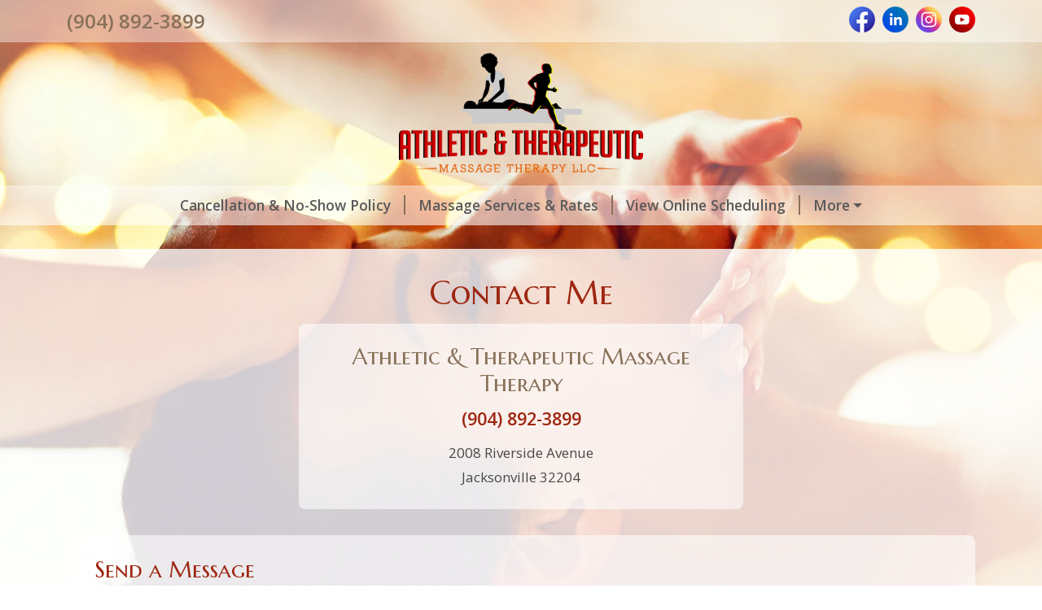

--- FILE ---
content_type: text/html; charset=utf-8
request_url: https://www.google.com/recaptcha/api2/anchor?ar=1&k=6Ldc9h0UAAAAAFhDp9lR5KMwdPTQwKlvWKUrYa5j&co=aHR0cHM6Ly93d3cuYXRtYXNzYWdldGhlcmFweS5jb206NDQz&hl=en&v=naPR4A6FAh-yZLuCX253WaZq&size=normal&anchor-ms=20000&execute-ms=15000&cb=6l58rcwp8lzx
body_size: 45818
content:
<!DOCTYPE HTML><html dir="ltr" lang="en"><head><meta http-equiv="Content-Type" content="text/html; charset=UTF-8">
<meta http-equiv="X-UA-Compatible" content="IE=edge">
<title>reCAPTCHA</title>
<style type="text/css">
/* cyrillic-ext */
@font-face {
  font-family: 'Roboto';
  font-style: normal;
  font-weight: 400;
  src: url(//fonts.gstatic.com/s/roboto/v18/KFOmCnqEu92Fr1Mu72xKKTU1Kvnz.woff2) format('woff2');
  unicode-range: U+0460-052F, U+1C80-1C8A, U+20B4, U+2DE0-2DFF, U+A640-A69F, U+FE2E-FE2F;
}
/* cyrillic */
@font-face {
  font-family: 'Roboto';
  font-style: normal;
  font-weight: 400;
  src: url(//fonts.gstatic.com/s/roboto/v18/KFOmCnqEu92Fr1Mu5mxKKTU1Kvnz.woff2) format('woff2');
  unicode-range: U+0301, U+0400-045F, U+0490-0491, U+04B0-04B1, U+2116;
}
/* greek-ext */
@font-face {
  font-family: 'Roboto';
  font-style: normal;
  font-weight: 400;
  src: url(//fonts.gstatic.com/s/roboto/v18/KFOmCnqEu92Fr1Mu7mxKKTU1Kvnz.woff2) format('woff2');
  unicode-range: U+1F00-1FFF;
}
/* greek */
@font-face {
  font-family: 'Roboto';
  font-style: normal;
  font-weight: 400;
  src: url(//fonts.gstatic.com/s/roboto/v18/KFOmCnqEu92Fr1Mu4WxKKTU1Kvnz.woff2) format('woff2');
  unicode-range: U+0370-0377, U+037A-037F, U+0384-038A, U+038C, U+038E-03A1, U+03A3-03FF;
}
/* vietnamese */
@font-face {
  font-family: 'Roboto';
  font-style: normal;
  font-weight: 400;
  src: url(//fonts.gstatic.com/s/roboto/v18/KFOmCnqEu92Fr1Mu7WxKKTU1Kvnz.woff2) format('woff2');
  unicode-range: U+0102-0103, U+0110-0111, U+0128-0129, U+0168-0169, U+01A0-01A1, U+01AF-01B0, U+0300-0301, U+0303-0304, U+0308-0309, U+0323, U+0329, U+1EA0-1EF9, U+20AB;
}
/* latin-ext */
@font-face {
  font-family: 'Roboto';
  font-style: normal;
  font-weight: 400;
  src: url(//fonts.gstatic.com/s/roboto/v18/KFOmCnqEu92Fr1Mu7GxKKTU1Kvnz.woff2) format('woff2');
  unicode-range: U+0100-02BA, U+02BD-02C5, U+02C7-02CC, U+02CE-02D7, U+02DD-02FF, U+0304, U+0308, U+0329, U+1D00-1DBF, U+1E00-1E9F, U+1EF2-1EFF, U+2020, U+20A0-20AB, U+20AD-20C0, U+2113, U+2C60-2C7F, U+A720-A7FF;
}
/* latin */
@font-face {
  font-family: 'Roboto';
  font-style: normal;
  font-weight: 400;
  src: url(//fonts.gstatic.com/s/roboto/v18/KFOmCnqEu92Fr1Mu4mxKKTU1Kg.woff2) format('woff2');
  unicode-range: U+0000-00FF, U+0131, U+0152-0153, U+02BB-02BC, U+02C6, U+02DA, U+02DC, U+0304, U+0308, U+0329, U+2000-206F, U+20AC, U+2122, U+2191, U+2193, U+2212, U+2215, U+FEFF, U+FFFD;
}
/* cyrillic-ext */
@font-face {
  font-family: 'Roboto';
  font-style: normal;
  font-weight: 500;
  src: url(//fonts.gstatic.com/s/roboto/v18/KFOlCnqEu92Fr1MmEU9fCRc4AMP6lbBP.woff2) format('woff2');
  unicode-range: U+0460-052F, U+1C80-1C8A, U+20B4, U+2DE0-2DFF, U+A640-A69F, U+FE2E-FE2F;
}
/* cyrillic */
@font-face {
  font-family: 'Roboto';
  font-style: normal;
  font-weight: 500;
  src: url(//fonts.gstatic.com/s/roboto/v18/KFOlCnqEu92Fr1MmEU9fABc4AMP6lbBP.woff2) format('woff2');
  unicode-range: U+0301, U+0400-045F, U+0490-0491, U+04B0-04B1, U+2116;
}
/* greek-ext */
@font-face {
  font-family: 'Roboto';
  font-style: normal;
  font-weight: 500;
  src: url(//fonts.gstatic.com/s/roboto/v18/KFOlCnqEu92Fr1MmEU9fCBc4AMP6lbBP.woff2) format('woff2');
  unicode-range: U+1F00-1FFF;
}
/* greek */
@font-face {
  font-family: 'Roboto';
  font-style: normal;
  font-weight: 500;
  src: url(//fonts.gstatic.com/s/roboto/v18/KFOlCnqEu92Fr1MmEU9fBxc4AMP6lbBP.woff2) format('woff2');
  unicode-range: U+0370-0377, U+037A-037F, U+0384-038A, U+038C, U+038E-03A1, U+03A3-03FF;
}
/* vietnamese */
@font-face {
  font-family: 'Roboto';
  font-style: normal;
  font-weight: 500;
  src: url(//fonts.gstatic.com/s/roboto/v18/KFOlCnqEu92Fr1MmEU9fCxc4AMP6lbBP.woff2) format('woff2');
  unicode-range: U+0102-0103, U+0110-0111, U+0128-0129, U+0168-0169, U+01A0-01A1, U+01AF-01B0, U+0300-0301, U+0303-0304, U+0308-0309, U+0323, U+0329, U+1EA0-1EF9, U+20AB;
}
/* latin-ext */
@font-face {
  font-family: 'Roboto';
  font-style: normal;
  font-weight: 500;
  src: url(//fonts.gstatic.com/s/roboto/v18/KFOlCnqEu92Fr1MmEU9fChc4AMP6lbBP.woff2) format('woff2');
  unicode-range: U+0100-02BA, U+02BD-02C5, U+02C7-02CC, U+02CE-02D7, U+02DD-02FF, U+0304, U+0308, U+0329, U+1D00-1DBF, U+1E00-1E9F, U+1EF2-1EFF, U+2020, U+20A0-20AB, U+20AD-20C0, U+2113, U+2C60-2C7F, U+A720-A7FF;
}
/* latin */
@font-face {
  font-family: 'Roboto';
  font-style: normal;
  font-weight: 500;
  src: url(//fonts.gstatic.com/s/roboto/v18/KFOlCnqEu92Fr1MmEU9fBBc4AMP6lQ.woff2) format('woff2');
  unicode-range: U+0000-00FF, U+0131, U+0152-0153, U+02BB-02BC, U+02C6, U+02DA, U+02DC, U+0304, U+0308, U+0329, U+2000-206F, U+20AC, U+2122, U+2191, U+2193, U+2212, U+2215, U+FEFF, U+FFFD;
}
/* cyrillic-ext */
@font-face {
  font-family: 'Roboto';
  font-style: normal;
  font-weight: 900;
  src: url(//fonts.gstatic.com/s/roboto/v18/KFOlCnqEu92Fr1MmYUtfCRc4AMP6lbBP.woff2) format('woff2');
  unicode-range: U+0460-052F, U+1C80-1C8A, U+20B4, U+2DE0-2DFF, U+A640-A69F, U+FE2E-FE2F;
}
/* cyrillic */
@font-face {
  font-family: 'Roboto';
  font-style: normal;
  font-weight: 900;
  src: url(//fonts.gstatic.com/s/roboto/v18/KFOlCnqEu92Fr1MmYUtfABc4AMP6lbBP.woff2) format('woff2');
  unicode-range: U+0301, U+0400-045F, U+0490-0491, U+04B0-04B1, U+2116;
}
/* greek-ext */
@font-face {
  font-family: 'Roboto';
  font-style: normal;
  font-weight: 900;
  src: url(//fonts.gstatic.com/s/roboto/v18/KFOlCnqEu92Fr1MmYUtfCBc4AMP6lbBP.woff2) format('woff2');
  unicode-range: U+1F00-1FFF;
}
/* greek */
@font-face {
  font-family: 'Roboto';
  font-style: normal;
  font-weight: 900;
  src: url(//fonts.gstatic.com/s/roboto/v18/KFOlCnqEu92Fr1MmYUtfBxc4AMP6lbBP.woff2) format('woff2');
  unicode-range: U+0370-0377, U+037A-037F, U+0384-038A, U+038C, U+038E-03A1, U+03A3-03FF;
}
/* vietnamese */
@font-face {
  font-family: 'Roboto';
  font-style: normal;
  font-weight: 900;
  src: url(//fonts.gstatic.com/s/roboto/v18/KFOlCnqEu92Fr1MmYUtfCxc4AMP6lbBP.woff2) format('woff2');
  unicode-range: U+0102-0103, U+0110-0111, U+0128-0129, U+0168-0169, U+01A0-01A1, U+01AF-01B0, U+0300-0301, U+0303-0304, U+0308-0309, U+0323, U+0329, U+1EA0-1EF9, U+20AB;
}
/* latin-ext */
@font-face {
  font-family: 'Roboto';
  font-style: normal;
  font-weight: 900;
  src: url(//fonts.gstatic.com/s/roboto/v18/KFOlCnqEu92Fr1MmYUtfChc4AMP6lbBP.woff2) format('woff2');
  unicode-range: U+0100-02BA, U+02BD-02C5, U+02C7-02CC, U+02CE-02D7, U+02DD-02FF, U+0304, U+0308, U+0329, U+1D00-1DBF, U+1E00-1E9F, U+1EF2-1EFF, U+2020, U+20A0-20AB, U+20AD-20C0, U+2113, U+2C60-2C7F, U+A720-A7FF;
}
/* latin */
@font-face {
  font-family: 'Roboto';
  font-style: normal;
  font-weight: 900;
  src: url(//fonts.gstatic.com/s/roboto/v18/KFOlCnqEu92Fr1MmYUtfBBc4AMP6lQ.woff2) format('woff2');
  unicode-range: U+0000-00FF, U+0131, U+0152-0153, U+02BB-02BC, U+02C6, U+02DA, U+02DC, U+0304, U+0308, U+0329, U+2000-206F, U+20AC, U+2122, U+2191, U+2193, U+2212, U+2215, U+FEFF, U+FFFD;
}

</style>
<link rel="stylesheet" type="text/css" href="https://www.gstatic.com/recaptcha/releases/naPR4A6FAh-yZLuCX253WaZq/styles__ltr.css">
<script nonce="8IJuvnp4ok6FEcuiZkvnXw" type="text/javascript">window['__recaptcha_api'] = 'https://www.google.com/recaptcha/api2/';</script>
<script type="text/javascript" src="https://www.gstatic.com/recaptcha/releases/naPR4A6FAh-yZLuCX253WaZq/recaptcha__en.js" nonce="8IJuvnp4ok6FEcuiZkvnXw">
      
    </script></head>
<body><div id="rc-anchor-alert" class="rc-anchor-alert"></div>
<input type="hidden" id="recaptcha-token" value="[base64]">
<script type="text/javascript" nonce="8IJuvnp4ok6FEcuiZkvnXw">
      recaptcha.anchor.Main.init("[\x22ainput\x22,[\x22bgdata\x22,\x22\x22,\[base64]/[base64]/MjU1Ok4/NToyKSlyZXR1cm4gZmFsc2U7cmV0dXJuKHE9eShtLChtLnBmPUssTj80MDI6MCkpLFYoMCxtLG0uUyksbS51KS5wdXNoKFtxVSxxLE4/[base64]/[base64]/[base64]/[base64]/[base64]/[base64]/[base64]\\u003d\\u003d\x22,\[base64]\x22,\[base64]/w5rCnsOYCcKYwqdswq8fNQxmwoTCg1AVw5PCjQh8w5/[base64]/Djx8NN8OGQlsaw5vCpmzCq8OtC2XCgGFnw4F2wrvCpsKBwqbCrsKney/CrE/Cq8KGw47CgsO9X8O3w7gYwojCmMK/Im81UzIhM8KXwqXCulHDnlTClBEswo0cwqjClsOoB8K/GAHDuG8Lb8OdwqDCtUxSfmktwrTClQh3w6NkUW3DswzCnXEPCcKaw4HDjMKnw7o5ClrDoMOBwrzCksO/AsOiasO/f8K0w43DkFTDmzrDscOxJ8KALA3Cgil2IMO2wo8jEMODwrssE8KIw6BOwpBmAsOuwqDDg8KTSTcNw4DDlsKvJzfDh1XClsO0ETXDviJWLUpZw7nCnX/DpCTDuT0dR1/DgSDChExBZiwjw6fDgMOEbnnDh15ZHChye8OFwofDs1pvw503w7sNw587wrLCjMKZKiPDt8K1wos6wpfDv1MEw7B7BFw9d1bCqlDCvEQ0w5oDRsO7JiE0w6vCiMO9wpPDrB8RGsOXw5d3UkMSwqbCpMK+wpHDvsOew4jCsMO/w4HDtcKjenNhwpLClyt1BzHDvMOAJMOzw4fDmcOPw6VWw4TCncKIwqPCj8KiEHrCjSNbw4/Cp3PCvF3DlsOBw78KRcKqVMKDJGrCihcfw7LCv8O8wrBew4/DjcKewqHDoFEeFMO0wqLCm8KSw5N/[base64]/w7jCnMOXw5DChMObwqPDv0HDmMOpw77Dv0TCnXLCpcKhKgp7wo9tc1rCuMOtw4fCvXnDmnfDkcOPHFNmwo0Yw6ADdDpSf1EcXxRxLsKfP8OTBMKdwrrCu37CvcKIw5RQQDZfAATCtF0sw4fCncK0w4TChFxVwrHDnBJVw7HCgC5aw54CU8OVwrNpEsKcw40YeT4/w4/[base64]/DvBgAwr16w4VTPxHDlWDCrMKvBsKWwqzCjMOywrHDo8OpDk7CnMKHRSjCjcODwqlfwpTDscKzwpoiR8Otwp8Twqwqwp7DmmAmw65wfcOuwoAQDcOAw6fCnMOuw5k5wq7DjcOJWMK/w55Xwq3CmxANO8OTw5U2w6TCsHDCjHzDoxsVw6hiY1HChXzDmgYVwp/Di8OBcCR7w7FZdXrCpsOhwoDCuxDDoX3DgALCqcONwodvw7g0w5fCqnLDo8KuZcKdwps6eXJQw5AUwqFjZ1RWeMKjw4pDwrvCvi48wpjColvCmF7CjD5/w4/ChsKYw6vCpCM6wpNuw5xEFMKHwoHCk8OAwpbCncK7a18owqfCpsK6WWrDkcKlw6Ucw6fDq8KCw78VaRbDsMOSJR/CuMOTwrh6eEtZw5tYY8Kkw7jCjcKPI1Jqw4kWdMOWw6BDHxgdw7N3ehDDp8KJdVLDk0M6LsOewp7Ck8Kgw6HDqsKjwr4uw63ClsOrwolEw6fCosO0wozCmcO/eyc4w4PClcOSw4XDmjksNB4xw7zDgsOPOVTDpGTCo8OxSmTCgMO5ScKwwp7DlMOfw6nCncKRwq5dw4MPwrh2w7rDlGvCkVbDiHzDm8KHw73DogpDwoRoRcKfCMK+NcO6wrnCmcKPSsKSwoRdDl1WDcKWN8Ohw5ILwpRQVcKDwpI9axNkw5hdSMKKwpwUw6PDh2pNSB/Ds8OHwr/CncOXIQjCqMODwrkVwqULw4pQHcO4RVRwD8OoUMKGHsO0IzDCsEMCw6HDtHI0w6RQwp0/w7jCl2ooH8OowrLDtnoCwofCnH7Cm8KUBlPDssOHD2pUUWAVI8KhwrfDj33Cj8OVw7/Dl1fDvMOGfAbDiAhhwoNvw5x6wqrCqMK+wr48BMK7Tz/CjBHCjzLCoDLDrHEVw63Du8KmO3UQw4NDTMO2wohuX8O2RHpfYMO3C8O1YMOqwoLCrDjCsBISP8OpNzzCvMKCwr7Dj0ZhwqhBHsOnI8Otw5TDrT5Ow6PDjHBgw67CiMKgwoTDusOwwr/CqVDDk2xzwoHCiSnCn8KPOgIxworDtcKJDnLCt8ODw7U+C2LDglXCvcKlwrzChEw5wqHClUHCv8Krw5FSwpYbw5rDuCgqP8KOw53Dl0kDG8O4a8K0FEHDr8KEcxjCqcKww4YzwocuPTLCisO7wqUqR8O7woUAZMOMbsKwMcOrOBldw4wAwoBKw53Dkj/DtxHCpMO3wq3Cs8KjEsK0w7LCpDXCisOCG8O7elQdOQk2GcKnwqPCrAMvw7/Cq0vCjDjChyNbwqrDt8KGwrZYb1Anw7/DiX3DksOcDnocw5NBScKBw7EQwoZfwoPCiXzDtEsBw74hwqpOw4DDmcO+w7LDj8Kuw7N6McK2w53DhjjDusOWCm7Cs2/DqMOrIUTCg8KHZ3jCmcO7wpgWBGAyw7/DskgXDcOoE8O2wpTCozHCtcKARcOKwr/Chws9ITjCgSPDhMKrwrN7wqLCqcOCwoTDnQLDt8KDw5zCuDQow7nCuw/CkMKSAhBONhbDisOxQSTDssKvw6Mtw4vDjk82w4tuw4rDjwnDuMOew57CscOtNMOWC8KpAMKCC8Kzw6l8ZMOaw5rDk0NfccO/bMKzTMOGasKQGznDucKwwpF8AwPCrRHCiMKSw4HCiRE1wo9pwoDDvCDCiV9IwprCucONw7zDkh0lw6xFScOnOcOVwqsGWsKwExwjwo/CgBnDp8KlwoggJcKLIiEawocpwqNQNBjDozE4w6s/wo5rwozCr2/CiCpIwpPDpB45FFLCsHMKwozCv0bDrmHDjcOyQGsDw5HCmALDpznDmsKAw7vCpsKzw61NwrleED3DsVNew7nCrMKePMKOwrbDg8O5wroOCsOFH8K/wqBPw4QlXQYpRkrDrcOHw47DtlnCj3vDlmvDk2l+VV4DSQ7Cs8K+S2cnw6rCkMKLwrh+PsOmwqxVFznCokY3w6HCn8OXw57CuFcBaB7CgGkmwqgjN8OkwrXDlSrDjcO8w6BYwrxJw4k0wo4qw6rDlMOFw5fCmMOFM8KYw4Fpw6PCmHsQQcOLAcKSw5/[base64]/wqDCmiLCssOWVMOfNxfDrMKqwoRxw69Hw4XCi2/[base64]/CrsO7IMOHUj3DsQQQw7l8w4bCpVdTw6QYVBnCpsKaw7BTw7vCosK5P2AFw5XDnMKMw50DI8K8w78Dw4XDosOyw6sDwoF3woHCgsOVa1zDl0XCn8K9aktxw4RpHmDDqcK4B8K0w5Fnw7N7w6XClcKzw4hTwrPCqcO4wrTCqklaEBDDnMOKw6jDsxFDwoVSwp/CtwRywq3CnUXDvMKqw49zwpfDnsOzwqEqVMKaG8K/wqjDhMK2woxrZCMvw44EwrjCm3/[base64]/[base64]/E8KawpnDlF3CisOzwotWwp/[base64]/DnMKkw6sMLVAtwqvChsOYMldxHMK1w5EFw6JEcBF1SMKSwq8hCx1QUxBXwqYFdcKfw7pCwoRvw4TClMKpwp1ueMKNZlTDncO2w4fCt8KLw6dlCsOWX8OJwpjCgx91NsK7w5/Dq8KfwrMFwpXDlwMZfMKtU2wBG8Orw6k9OMK5fMO8CkDCu1lWH8KYUm/DvMOFEiDCiMKOw7zDlMKmP8OywqPClEzCtsOuw5vDtWDDlUjDgMKHJsKdwphiUjd+w5chVjZHw5/[base64]/Du2EPCMK6B8KoTMKFw4pYB27DnMOww5XCvMO/wp/CscOSw5s/IcO/[base64]/Dh8K+w4gcGxTDpMKVCsK2RWTCnynDs8KkRi89EUfCn8ODwr11wodRP8KRe8KNwpbCpsOYPV1zwrA2V8OEKsOqw5bDvXtuCcKfwqFTGx0RIsOjw6XCnUHDgMOiwrrDs8Kvw5/Cv8KmIMKlGm4keQ/CrcKAw7cEbsOjw7bChz7CgMKbw4jDk8KHw5bDi8Kew4/[base64]/CFdew60kbxQ0GcK7djvDhsO9XcKPEcKdw67CiTHDpTgRw4Vjw5h0w7/[base64]/DuirDoRNBw4QnSjjCi2jChsOhw5ZICF4Nw5bCssKww4/Cl8KAFjwBw4QIw55zKhdtTsKLeBnDucOrw57CtcKsw4PDk8O9wpbCoyrCtsOGCinDpwAqA29pwoLDisO8CMKfGcKzDVDDqsK0w70kasKOBG1SbcKWXMOkfSrCvzPDiMOhwr3CnsO7ccOqw53DgsKOw6rChFcRw6Jew502JS0FXjUdwr3DlH/ChWXDng3DuWzCtWnDqgvDlsOQw5IhMG7ChnBJW8Ojwr83w5XDtcO1wpYJw6sYN8OfYsKpwrpELMKmwpbCgcOrw4Vvw5dUw50cwpQSP8OfwpgXCg/CvAQ1w5bDhV/DmcObwolpJl/CjmVww7p7w6AZIMOnM8OHwqsnwoVbw4taw51Uf3XDghDCqRnCvnNiw4fDlsKdY8OQwo7Dv8KRwprCrcKwwqjDmsOrw6fDm8KbTmdMKhBRwrvCkRVFdcKDJcOACcKTwoMIw7jDoj1Ywqknwqtowr1rTEMtw64sXyg/AsKdLsO7OTQcw4fDsMKyw57CuQwNVMOsRgLCgsOxP8K3VFvCi8OiwqQ/Z8OaEsKVw5QQQcOoLcKtw7E4w71/wpDDqsK7wq7ChQzCqsKxw7VBecK/NsKbOsKjb0DChsOCZD1mSiU/w4dcwrHDucOcwoofw4DCljsPw4vCv8OCwqrDrcOBwpbCtcKFE8KkFsKaZ2FvUsO6OcKwVcK/[base64]/[base64]/csKSZcKiNMKLCmTDjsKmecK7NMK4wr/DnRDCuiQ2R2E2w5PDlcOrDRPCgcKMPV/CuMKffhjDlyLDm2nCsy7DrMKkwoUOwqDCiHxBSHrDgcOsfsK7w7Vsd1rCl8KQDCMBwqsiOBgwD0Atw5PCosK/[base64]/Cp8KkwqR7wqbDjsOZwr52wpxxwokJwp0jw4XDhsKmWDTDmm3ClSTDn8KRcsOPQsOGAsOeWsKFGMKmCVtfZDHDh8KTO8O/woU3HCQrO8ODwq5NCcOIZMKHMsKjwqrCl8Otw5V3OMO5GXXDsGHDpELDtUPDuEhCw5MHR3Jfc8KnwqHCtH7DmC9Ww5bCqkfDs8KyVcKew71nwr/CusKUwrgjw7zCpMKnw5Fdw51zwonDk8Otw57CnD7DujnCi8OldTnCnMKeVcOhwqzCv03DlMKFw4l2L8Kiw600MMOhdMOhwqYSNcKSw4/CjsOqHhzCt3HDo3IjwqkCe29lbzTCq37CocOYAT5Tw60uwoh/w7XDqsOnwooqJ8Obw5FnwotEwoTDoCvCuHvCrsKlwqbDulHDncKZwpvCg3bDhcKwRcKkbBnCh2zCn3vDk8OMKwRgwpvDrsOEw6ppfjZqwr7DnULDmMKnWzTCscOYw6nDp8KJwrXCgMKWwqs9wo3CmW/CkAjCmFjDqcKANg/DjMKmD8ONTsOjHQ1rw5rCtlDDnxJRw4nCjMOgw4ZaM8K+AzFwAcK5w74wwrzCg8OQHcKNWg96wqbDlnDDsE0WKTbDk8OMwpxwwoMPwrXCmy/Ch8OhSsOkwpsMPsOROcKsw5jDm2EuNMOHVUnCpBLDrW86WcO3wrLDs3g3dMK1wol1AsOXai3CuMKzHMKoQcOlDgPCo8O5DsO5RX4PYGnDnMKKOMOCwp1sFVVVw4UldsKPw6TDt8OKE8KBwqZxQn3DjxHCsntdJsKkBMOPw6nDniLDjsKkDcOePlXClsOxJX8zSD/CtC/Cu8OIw4HDsSzDhEpSwo9yXSJ+FAFGKsKQwqvDi0zCv2DCqcKFwrQUw5FZwqgsXcK9R8Kxw61yOx8Tcl7Dn1UYPMOPwrNew7XCg8OgVcKfwq/DhsOSwpHCuMOtJcKLwohVVsObwqHDuMO1wpjDnsOlw7YfUsKPLcOow7DClsOMw5x/wqHCg8OGbil/[base64]/CusK4OzjCkxtoZcKjw6XCt8OzC8KaIcKXchvCs8O2w4TDnGDDmzlGbMKDw7jCr8Orwqcawpomw6LDnVTCkhQuWcOyw57DjsKRdSoiRcKOw7UOwqHDqmPDvMK8QhtPw5wswqs/VcKmQlgKWMOqTMOpwqfCmBxswrBawqXDsl0awocEw47DosKyXMKUw7PDtQlxw5RIER4dw7TDqsOiw67CicKbGW/Cv3zCmMKPfV05M2bDusKlI8OYSgBpPyEMPFXDg8O5BFY0ClFWwqbDnyzDucKpw61Nw7zCmhg6wrdPwq9xWGvDqMOgDMOEwozCm8KBKcOvUcOvbSxoIjRTDjJMwrfCnnfDlXYcOinDmMKBJF/Dn8KsTkzCoioMScKzSCfDmsKRwq/CrB83XsONfcOUwoAXw7fCpcOMfTk1wpLCvMOKwoUlbA3Cv8KFw7xow6fCr8O5JMOuUxpwwojCgcOOwqtQwr7CnXPDtRIWMcKCwrU+WEggHcKRdMOUwpXDmMKlw7DDucK/w4wzwoHCocOeQMKeCMOVZkHCmsOVw7pqwoMjwqgHTT/CtRvCkARPYsOaE0jCm8KoB8OEHUXCgMOZQcO/SHDCvcOHfyLDminDnMOaDcKKFjnDt8KYRElNQHMvAcO4YDVJw4ZaZcO6w6Zjw4zCtEY/wovCl8KQwofDosK1FcKgSn80ZhcpKH/DpsO7C15XCcOkbVTCscOMw7vDq2gIw4TCl8O2ZXIrwpolGcOPUMKgRjHCucKawoUVDVvDqcOBKsKyw7FsworDvDnDohvDsg9rwqIVwr7DtcKvwrAuBirDnsOgwo3CpRRTw5LCuMKIA8KhwoXDvzTCncK7wojCrcKCworDtcOywo3DlW/DrsO5w45ERgYSwqDCucOKwrHDjwdgZivCg0QfSMKddMK5w53DrMKQw7BmwqlGJcOiWRXCix3Cs1bCpMKdGsOlwqJ4b8O6H8O4wr7CscK5RcOmaMO1w63DumxrLMKkbm/Chm7DtSfDkHgSwo4XD3XCosKbwobDiMKjJMKKLcKWXMKhVsKTIXl/w6gNSkw9w5/[base64]/Chh0ZGsOLazHDvMK2wr9/G1LDp1zCoAHDlsKxw5XDs8Ksw5o+LE3Cr2zCo0o/UcO6w7rDtXbClljCsT5jIsOTw6k1DyBVE8KUw4lPw73CosOUwoYswprDg3o+wqTCuk/[base64]/cMKyNgfCkDduwrtPw5nCiMKMwoLCg8KIXMK8w4VwwrsXwrXCoMOEOkdvQShQwohtwo4Iwq/Cp8Ofw4jDjwHDk3HDrcKSVDjClMKJQ8OYesKfRsK+Tw3DhsOtwoMXwqHCgVdJF3vCp8KQw6YPYMKBSGXDnAPCrV04wp1mbghUwqoYSsOkPFvCnyPCjMOsw7dcwpcaw7vCp1HDk8KCwqd9wopowqBRwolpSgLCvsK/wpo3J8KPXMOEwqV1WQ1aHzYlUMKpw5M5w6nDmXlUwpfDv1xdUsOgLcKxWsKZe8K/w45zF8Oaw6omwoLDiQhuwoIZO8KdwqQ3Izl1w6YZfm3CmlJXw4NnAcOiwqnDt8KYJTZDwoFeSB/CvEjCrMOXw7oLw7sCw7PDn3LCqsOiwqPCtcO1UxMjw5zChEDDosK3VxLCnsOmMMKMw5jCsADCi8KGVcOLYjzDkF5yw7DDgMKlXsKPwqzCpMKqwoLDvUkKw4TCjzwUwrtYwrZIwo/CuMO6LGbCsEVnWjAhTRF0HsKHwpcUAMOdw5Rlw5jDvMKcP8OpwrVyTjQGw6ZJMBlUwpkhNcOQMlkzwrnCjMKmwrsoXcOWTsOWw6LCrcOdwoREwqrDsMKED8OiwpzDvkDCvTcUKMOudQTCoVHClV8sbi3Cv8K5woc8w6htSsO9YSPDmMOtw6zDusOASF/DtcO1wpJSwrZcO1MuO8OeYhJPwoXCj8OGFxUYRHRbOMKYQsO2Qz/DrkxsQ8KkYMK4Z0sZwr/[base64]/W8KQWn/CsMK0UgQAdRF3CsOhc8KIJMOywpdWQDHCoUzCqQDDgcOYw5VrHUjDscKmw6XCncOLwojCk8O/w5JXZcKwCTgzwpHClMOMRj3CsUdOVsKjPmfDmsK0wpFDNcKWwr9Bw7TDgsOqUzQxw4TDu8KJEEQRw7rDswfDrV7DssKAEcOXG3Q2w6XCtAjDlhTDkAR+w5FbDsOYwpbDskxwwrM1w5EaScONw4ByLiXDuh/Ci8K2wotQI8KTw4pIw4pmwrtAw7RVwqMWw6zCqcKRT3fDhXpfw5xqwrrCpXHCj1Naw59ZwqV3w5M9woTDhwkAcsKqdcOAw6HCgcOIw4N4woHDmcOdwozDmFtxwqAgw4PDkCTCplvDnVrCpFDCrsOvw7nDs8O4aVx/wpMLwq/DnUzCpsK8w7rDmEJ/MF7DpMO/RXMeJMKmTiwrwqzDixTCkMKBJVXCoMOTK8OUwozCrcOhw4rDi8KxwrbCiWp0wqs7fMOyw40EwodwwoLCuiLDncOedSjDucOkXUvDq8OkWX14AcO2SMO3wo/CvcK3w5TDv0EeDUzDs8Kuwp9+wpvDhGbCp8K2w4vDl8OTwqsqw5bCvcKIYQnDjQAaJy7Dvmh1w5hcEH/DlhnCg8K+TxHDu8Oewoo3awJ6HsOwBcOGw5fCk8KzwonCvg8tEVHCqMOUJsKCwpR3TnvCpcK4w6rDoFsfVA/DhMOpUsKDwo7CvwRswpVAwqrCkMOudsOyw67Dg3DCkScdw57DrBFBwrnDhMK2w7/Co8KEQsOXwr7CvknCsWTCvm5cw6nDjHXCucKYMVA6bMOGw57DoBJrGB/Du8OiT8K4w6XDunfCosOzKMKHCT1WFsKFX8O8PyEYfMKPccKqwr7Dm8KEwpvDnldNw7x1wrzDl8KIH8OMCMKUKsKdKcK7QcOow4DDrWnCpFXDhkhjD8Ksw4rCvMO4woTDr8KvX8OiwqXDpmsVEzPChA3CnRxVIcKsw4LCswTDj2MUNMOJwr4lwpM3Q2PChEw5QcK8wp/Cn8Ouw61vWcK/VsKMw5x7wrchwoDDqsKmwr8HBm7CrsKowrMswqsDE8ODXMKmwpXDjBInYMKfDcOxw7TDnsKbYhlCw7XDhhzCuiPCigNAGks8KRjDm8OXAgQRw5XCl0PCnWDCscK4woXDpMK1cjfClATCmTgwbXXCvQLCtxjCucOLCB/DpsKsw6/[base64]/CiH0JwqkyaSMcw7JLw61fwo7Cmz/Cp20dw41dTG/[base64]/wqjCusKHwqskGx7CssOeBWMKSsK4wq8xwqglwonCl1ZAwrYGwo7CoBYZVmI4LyfChcOgVcO/Yx4rw51tScOtwq4hUsKMw6QswqrDr0oeZ8KqSXRqFsO/bXbCrVrCgcOGVlHCl0YawpkNYBgkwpTDuSnClApkJ0UAwrXDvy5ewpVWwpNmw6xuHMOlw4bDgXzDosKNw7rDr8OowoJ7IcOAw6oew74qw5wMdcOfP8Ocw7vDgsK/w5PDvGHCrcOyw6fCusKlw6FhIDccwpHChA7DocOeZT5aS8OsdSVhw4zDpcO0w7bDvDZmwp4UwoxUwqXCu8KQLHVywoDDk8O2ScKAw4JBPSbCqMOuDzYew6JlcMKJwpbDrQDCpkHCscOHGWrDjsOxw7bDtMO6N2fCvsOOw7kkPl/[base64]/wrgowq3CvATDocOhw65Ow7Uzw5g+eCjDqsO+woJeXU1dwoHCnxvCpMO4HcOSf8O/[base64]/wr/CmGZuw7QJwpdgEMKZw6wZZH3Cp8KSwo50wrsbZcOATMKMwohIwpo9w4pFw5/[base64]/CpsOUwr15a3LDt8K+wpXCuBXDl8Opw7lHRMOFw5hoPcOOOjnCgT1swpVXcF7DkCbCnybCisOTNsOYE07DjcK8wqvDtlICwpvCosOYwprCo8OPWMKsPA18DcK5w4RtBhDCnXnCnxjDkcOIDQ0SwqkVSjFtAMK/wqHCn8KvNhHCvXEreCYoAk3Do04wEjDDmXzDli4kBFHCs8KBwofDmsOXw4TDl2cdwrPDuMKaw4VtFcO4XsObw7pfw65Sw7PDhMOzwrpgMVVAa8K1bX0Zw557w4FMJDgPYAjDpS/ClcKNwrg+IyELwrPCksOqw7w3w4LCucOKwqgKZMOVGmLDqi1cVnzDpi3DpMK+wo1VwotrLDIvwrvDiB95d11bJsOtwp/DgVTDoMKRB8OnKSR2ZVDCikPDvsO0w6DDmijDj8KQScK3w714wrjDlsOSw48DSMOhJ8OKw5LCnhNyJSnDig/CilHDpcOMWsOLKHQUw45/fVjCu8KdbMKWw4sKw7oVw78Uw6HDjMKVwrHDll89D2/Dg8OOw6bDg8OBwoXDiXNpwphVwoLDunjDmMKCI8KZw4PDqcK4csOWQlEDAcOWwrjDsAXClcKffMOQwopgwoFJw6PDhcKxw6DDmmPDhsK8MsK9wrLDvcKLMsKUw6Ypw5JIw61vNcKpwoB3w60cR37Clm3DlMOzUsOVw6TDjk/CmQtdQGfDoMOqw5TDqsORw6zCvcKOwovDswvCgUo4wq5Rw4rDqMKXw6DDkMO8wrHCpCPDk8OCL1FHbh1Qw67CpjTDgMKuesOFB8Orw7/[base64]/Duik1w6c1w58Cw6ELUmVIw5nDnMKQWz09w551bSh4AcKMLMObwrQXU0/DjsO9PlTDrH8AAcOWDk7CicOJLsKsDxVEXUrDmcOkHWIRwqnCtAbCk8K/KzjDosKYUF1pw49WwrQYw7YBw6toQMOPcUDDi8K5DMODKEkfwp7DiBXCsMOvw4l9w5orIcOqw6plwqZywrfDu8Ovw7ANE317w7jDjMK/ZsOLchXDgTJEwqHDncKpw5YcK19IwobDhMOeLk9+wrfDnMO6W8Omw6HCjWdiaBjCtsKMTsOvw6/[base64]/[base64]/[base64]/CgRHChsKkaMOfwp1xw7Blw6IULsOVSVPDkRF0w7rCg8ONZ3rCpzJswr4RGMObw7fDpnfCqsKOQFXDoMO+f0fDmMKrHhPCgxvDiUwnccKuw4Ygw4nDrA/CrcKTwozDv8KFZ8OlwoRpw4XDhMOLwppEw5bCgsKjZcOkwpQLHcOIIwY+w5fCnsKlwpkBOVfDg0bCgwIWYCFow4PCvcOawpzCvsKQfcKSwp/DthUiKMKOwpxIwqXCnsKWCB/[base64]/DnUbDhcOQJXd9dBLCuRVxwo1iwpkWwpTCtiB8csKtYcKqUMOrwpshHMOtwpzCkMKBGzTDm8Otw4I4I8K1Umh5w5N9GcOUWw0rWkUJw7IRRDVmasONVcOFZ8O/wpfDpcOrw5Bew6wPKcOxwp1sZ1Y8wqXCi0Q6RcKqSk46w6HDisKQw5o4w43DhMKNbcOyw7HDpw3Dl8OsK8OLw6zDtmnCnTTCrMODwpgcwojDu13CqMOjUMO0Pn3DisOdX8KfKcOhw7wrw7Vzwq0ZYGHCukvChS/CjcOXD1tJDgzCnlAHwq4LYR3DusKbZz8SKsKRw6Vsw7LCtV7Dt8KewrR6w5HDlMOvwrpzF8OFwqpEw6nDn8Oeb07CnxbDusOswq9AdxPCj8O/JVPCh8OfU8OeRztFTcKGwqLDlMKsO3nCh8OBwrEAWkXDsMOBPTTClMKdUgHDs8K7wrB3wpPDoFXDmSV9w5M+C8OcwplGw65GP8OnW2ZWbjMUW8OYVEJFbcOKw4sXDwzCh2XDpA0dXW8vw7PDqMO7S8KDw7g9GMKPwoVzKi/Clk3DoWlxwrU9w6fCiULCjsK3w4vChRjCmBPDrGgDfMO9UcKJwoghVEHDkcKuGsKuwrbCvjcow6XDpMK2UytXw54LYcK1w7l9w7DDvijDm3XDh1TDpSw/w4NvJAjCp0bDqMKYw6VMWRzDg8KCaDhGwpHDgcKTw4HDkjtQKcKmwpVVw6QzF8OLJsO/GsKowoA9OsOORMKCdsO+wozCoMOAXzMudiUjAh8nwoluwpLCh8K2Q8OGYzPDqsKvPlgOUMO4LsOyw4/DtcKDUiAhw7nCoATCmE/ChMO7w5vDlSFhwrYoAQHDhlPDqcKuw7lyFAd7PR3DogTCuyfCucKWS8KiwpHCgTcPwp/CkMOaQMKTEcOWw5BxD8OpMXYGFsKYwrwedRs+FMOPw5N9P15kw6fDkEgew6LDlMKABcOUSGfDinw8Z3PDixhpUMOvesK8ccOLw6PDkcKxNxwkXsKrXjXDtcKcwpJ6QVcfbsKwFQlRwo/ClMKCYcOwAcKWw7vCo8O4N8OIcsKbw7fCs8OSwrdFw5jChHUsNzldb8KOQcK0dFvDu8Olw45dUxM6w6PCpsKobsKzKHLCksOlM3Nrwq4EVsKHNsKXwpw2w5B7OcOfw6p0wp0kwr/DqMOqIQdZA8OuPgrCrmXCjMO+wopbwp4IwpMtw5bDscOZw4bCjGfDpg3CoMOGY8OOADlFFFbCn0zChMKlMSV4WhxucUzCiz18anARwoTChcKLOMONJhcbwr/DtCXDplfDusOsw4vDjE8UZ8K3wq0ZXcOOHS/CqA3Ci8Krw70gwoHCt2fDucK2fkBcw5/DvMK7PMO8PMOGw4HDjV3CnTMzXU/DvsOawqrDmMO1BWTDv8K+wo7CmEdQX2jCscOhK8OgIm7Do8OHA8OKLUDDrMOaH8KvRBTCgcKPbMOAw64Ew6tawp7Cg8OrBsKgwooMw4oKLk/CrsOBdcKAwq7CvMOfwoNnw4vCp8OMJlwTwpbDp8OmwqtCw4jDnMKDw7oAwqjCnX3Dv3VCBhdBw7NFwrXCs1nCqhbCp1hhRU4gYsOqOMOZwqXClXXDhxPCm8OqUUQmMcKpWix7w6IJXC54wqcgwqzChcOHw6/Dp8OxAypww7/[base64]/wqN4W8KOwrF7wpnChhBiw5fDn8KswpAeIcKkwo/CsUHDnMKYwqUTPBRWwo3Cm8OBw6XDqiMoVX4bN3DDtMK1wq/CpsOnw4B/w5QQw67CssOsw6pQUmHCvFPDuW9yZ1XDpMKEL8KdFmxSw7/DjhYKVyrCocKGwrQwWsOdQCBuO3tuwrNDwoPCo8Ouw4vDhhwVw6rCjMOTw6LCmgs2SAFlwq3Cj0llwrA9PcKSccOMcy5Zw7nDsMOAfz9PWx/CvcOGRVPCqMOAam5NIB1xw4BdIAbDo8OwWsORwoRDw7fDtcKnS3TCqH9cfwBQAsKBwr/DiGLCtMKSw4piURZMwp1EXcKZUMOpwqNZbGgXc8KlwqIKNlVGKCrDnDrDvsObHcOqw4Maw5xmU8Otw6kkMcOWwpoCRzjDvcKEdMO2w6/[base64]/Dq1fDrEjCisOuw6ASw7HCkTLCtF9GJcO1w7nCs8O4JyrCnsOxwqoWw63CqDPCscOUb8O4wpfDksK7wpAeHMOTBMO7w7fDvyHDssO8wqPCphPDtB43VcOmasKDX8K6w7Y6wpbDnSp3PMKyw5vCgn1/DsOSwqTDtcOfOMK/wp/DncOOw7Nye2l0woUUEsKVw73DuhMWwo/Dlw/[base64]/[base64]/[base64]/DsMK/acK8wrALOBJLw5xfw5h5wr5laF3DvcObUVPDtD5CV8Kew4bCoTV5D23DvRjCvMKcwqAcwqoaMx59YsKRwrlRw71gw6Eqawk9d8Otwp1hw5/DhsOeA8O/UX1jVcOeOAljejzDpcOLIMOHOcOIWsKUw4fCscOXw6YywqMkwrjCqnBFV253wpnDnsKLw69JwrkDc3Q0w7PDkVrDlMOOPEDCnMOfw6jCvgjCl3vDhcO0BsOsRMOlYMKzwrpHwq5uEULCocKEesK2OQJLAcKsA8Kuw7/Dv8OVwoBaP1vDn8O0w6xCEMK2w6XDiAjDokx6w7pywokGw7XCuG4QwqfDq1zCj8Kfdn0oa0gQw6DDnncRw5pZZR80W3prwq9vw5jCvB/[base64]/w4PCgy1FwrYFwrVyw7rCqMOVV0/[base64]/AUrDrUIKHcK2wqgPWMKzw4tUwpdlw5jCiMOkwo3DiyDDgWjCsDVFw79zwrnDgMODw5XCshkYwqPDrhPCqMKMw6sjw4LDp1XCkz5XckoqOAnDh8KNwo1dwqvDti/[base64]/[base64]/[base64]/CusO0w6vDjADCpCnCm1F3XTcXw7/Cuj4lwqDCkcK/woXDq38/wq8cHQTCjjNawrrDiMOvagXCiMOgWiHCqjTClsO0w5fCkMKtw7XDv8OgEkDCoMKyMAUkLsK8wozDsiUeYWgNLcKpMMK8cFnCrnjChcOwfSbCqsKMMsO2J8KtwpNgQsOZbMOAURFEDsKgwoxhU0bDlcKiUsOIN8OgUy3Du8Oew5TCicO0bmTDtw98w40Pw4/DvMKaw6VZwqoUw5DCjcOBwpcTw4gZw5ktw6bCjcKswr/[base64]/CrAMGHlwICMOMwohSw79YwqwgwoTCqsKFOMObCsKTWFQoDWoSwpdKdcKbDMOCD8OWw5spw64Pw7PCsDJkU8O7wqbDm8OLw5tawozCnFXDhMO/e8K+JHIrbVjCnMOww5XCt8Kiwr/CqR7Dv04RwrE2VsK6wpLDhhLCqsKLUsOWBQzDgcOiIWcjw6PCr8K2RRDCiE0bwqzDknQDLWhjAnF6wqZNZjMCw53CqBEKX3nDgxDCjsO5wqUow5bDgcO0P8O6w4IJwr/CjR9gwqvDqh3ClUtZw5Zow79tV8KnLMOyecKPw5FEw6TCuX5Yw67DsCZhw4oFw7RZBcO+w4MPPsKuM8OJwrdaDMKAIzfCrT7ClcOZw7c/BcKgwprDnSbCpcODXcOBZcKYwo4KVB5jwpJEwovCgMOrwqVNw6x+FmgZJBLCnMOxb8KGw4DCsMK1w7FOwoAJCsKlEnjCp8Onw7fCpcOFwqIxKMKDVRHCr8K2wpXDiSl5B8KyBwbDiyXClsOcJ0U+w7RmMcKoworCilNLECFJwr/DjRPDlcKUw4TDpWfCn8ODdz/[base64]/DlMKYw53ClgoyOkYgw60Lw4vCuU9THmfCiVvCucOEw4jDvhLCkMO0L1HCl8K/ZzfDjMO1w686Y8ONw5LCplfCr8OFLcOTYcOxw4rCkkLDiMKCaMOrw57DrlVpwp9dXcOwwrXDpRkqwrIow7vCpX7CsX85w67ChDTDhxgmTcK3Ii/DumxlGMKvKVkAWsKeHMKWVCHCowXDlMOlZkNdw651wo9EAMKgw63Dt8KIF0DDk8Omw4QxwqwgwohVBjHDr8OEw70Bw73Ct3jCrD3ChsKsYcKcC34/RzUOw5nDpTlsw4vDssKyw5nDryZxOBXDo8O5HsK4wrtAXUEUTMK7FsOWAyI8d3bDvMKlUlBjwq4cwrAkKMKSw5LDqMORFMO4w4I8ccOFwqLCu0XDsxE/MFNOdsOtw7YVw68pbVUaw5/Dj1jDjcOjL8OBeibCkMK7wowPw4oRJcOJL3PDu1PCssOZwr9RaMK+Z1s0w57CssOewoJaw63Dg8K4CsOPTTEMwrl9Ii5VwrJfw6fCtUHDmXDChMKAwpnCocOGbhjCn8KEXnoXw5bChmRQwronTXAdw5DDnMKUw6HDqcKEIcOCwqjCjcKkR8O1YMKzPcO/wo5/eMO9CsOMPMO8JTzCuHbCtjXCpsOoDETClcKZZQzDrsOnBcOQFMK4B8KnwprDkjDCu8OOwqM/OsKYWMOnRnwocMOJw7XClsKEwqMfwpvCs2TCvcO9YXTCg8KUYwB7wrLDrcKgwoI0wrbChTrCuMKBw4l+wrfCi8O9CcOIw5kHeGMjVnjDvsKDC8K/wpXCvnfDpsKJwqDCvsKhwqXDpixgDgXCkUzCnl0FGCRtwqwJWsONSgp6w7HDuxzDrl7DmMKcOMOsw6E2AMKAw5DCuCLDpHAjw6nCpsK7J3wLwpzDsnxtZMKIG3bDgcKnHMOPwocBwpoEwpwpw5/DqCTCm8Kaw4kkw6jCo8KZw6VyfQ7CtifCi8OHw7JXw5nDvGLCl8O5wq/CtShbXMOPwrlhw7dJw4NmW3XDg1lNLCXCrsORwonCpkd+w70bw4spwqXCm8KjesKNH3LDscOrw67Ds8OZK8KMR17DkCZqTcKFC2prw63Dk3bDpcOlwpxKWQcaw6wqw7PCmMO8wojDi8Kiw64tfcOVw4NCw5TDosK0HMO7wrQRdQnDnTTCjsK6w7/DqT9VwqpUccONwrfDqMKOXMOew6Jkw4HCiX0hRjQ1Cis+Z0PDpcOlwr5ACUrDkcKQbQjCuH0VwrTDpMObw53DkMKqbQ0iLw53FEosaHDDgsOmIAYtwonDnxfDmsO0Clh1w4wLwpl/wqPCt8K2w7VyTXxOJsO3Z3I2w7FBU8K/Ij/[base64]/Dv8OEwonDpsKLTDd/wrV6Nz9/[base64]/CvitgwqHDrC8ZOALCrBUgwoM5w4LDr0xBwowbaVPCr8K/wpXCoSXDp8Opwo8rFMKXf8KsWDgfwq3DmwbCp8KbDSJuSg8qIADDmgMAbUE5w7MXVwNWUcKKwqgiwpTCpMKPw4fDrMKBXjotwpPDgcOXLQBgw4/CgkUEUcKFNmYgawvDrcKSw5PCrsODU8OvAB4HwqZ5DxzCksONB33Ds8KmQ8KeLlbDjcKLKSJYZMKhRnfDssKRd8OMwq3CljkNwrbDimV4eMKjGcK+cn91w6/DkwpuwqojGktvFV5QS8KpfHVnw65Mw7rDsj0schvCgA3CjMKhW3cGw4hBwpN9NMKyNE1+w4TDsMKUw7grw47DlHvCvcOqIw4ZeDcRwoo2XMK5w7zDogQjw53ChDIJJwDDnsOnw5nCvcOywocbwpLDgC9iwr/CocOAD8KMwoALwoXDsSzDosO4BSR1RcKYwpoLa1Qew5ReZUAZNsOCBsOtw7nDu8OTFggHbGovDsKcwp5YwrJPaWnCuxB3w57Dv2Abw4EKw4jCm2Q4RmDDl8OkwpMZOsOQw4bCjkbDtMOZw6jDksKiHMKlw7fCll1pwqVbXcK0w6LDlsOOHUw0w4nDnX/[base64]/wqfDjsOnw7QWeF/Ci8K0cRctbyQQw61LO0TDpsOqesKvXHl/woBmwplKFsKWV8O3woHDlsKOw4/DuC5yY8K2RHPClkVGTC4GwpQ6Rm8TDsOIPXgZalhKI2xbRiQyF8OqQhhbwqnDuWnDksKhwrUsw7vDu1nDhFdyXsK2w6DCnU8DC8OjbGXCkMKywqRJw4nDl20Gwq/DjsO4w6/[base64]/DpsOdwq8ywr7DosKnw4ZvV3Nuwo3DvMOIwqjDv8KAw7tLRcKMw6fDgMKtTcOLKsOACxBsIsOAw67CqwYbw6fDilkow75lw4/Drz9NbMKaH8OKQMOQfcOOw5sGEMO5BS7DlMOTNMK9woo2XFzDsMKaw4XDpWPDjUoNeFdPGVcAwrXDoATDmQ7DtsOhCVPDqCHDn3bCmTXCp8KUwrsAw41FYV4NwqrCmFcJw4fDq8OSw5jDm0d0w5/[base64]/Th7DsEs1HwTDl2NdLcKhwptCGBBObi/[base64]/wrHCsWhDTcK/wqdBOMOOwqoFSW9kw6nDvcKqG8KKwoHDscKaPsKEEhrCisKEwrZzw4fDmcKKw7HDn8KDacO1Ohs1w5Q9XcKuQcKKdR82w4M1NgnDsERAYQ\\u003d\\u003d\x22],null,[\x22conf\x22,null,\x226Ldc9h0UAAAAAFhDp9lR5KMwdPTQwKlvWKUrYa5j\x22,0,null,null,null,0,[21,125,63,73,95,87,41,43,42,83,102,105,109,121],[7241176,775],0,null,null,null,null,0,null,0,1,700,1,null,0,\[base64]/tzcYADoGZWF6dTZkEg4Iiv2INxgAOgVNZklJNBoZCAMSFR0U8JfjNw7/vqUGGcSdCRmc4owCGQ\\u003d\\u003d\x22,0,0,null,null,1,null,0,1],\x22https://www.atmassagetherapy.com:443\x22,null,[1,1,1],null,null,null,0,3600,[\x22https://www.google.com/intl/en/policies/privacy/\x22,\x22https://www.google.com/intl/en/policies/terms/\x22],\x22r1HZCCy8W6Zlje6K/7qOMvBZpYnLvIpC9i0kVnnnivo\\u003d\x22,0,0,null,1,1762792325276,0,0,[179],null,[140,64,86],\x22RC-7Nf3e1XTnn830w\x22,null,null,null,null,null,\x220dAFcWeA6BBhM7i646sdaqhLmrh0q8AXTeDc8bQtwqnQGDVmUEPF9rL5luJjaXGlEjN1tO3NhCriA7nTQjPdYla46ZHCtwUjKTyQ\x22,1762875125363]");
    </script></body></html>